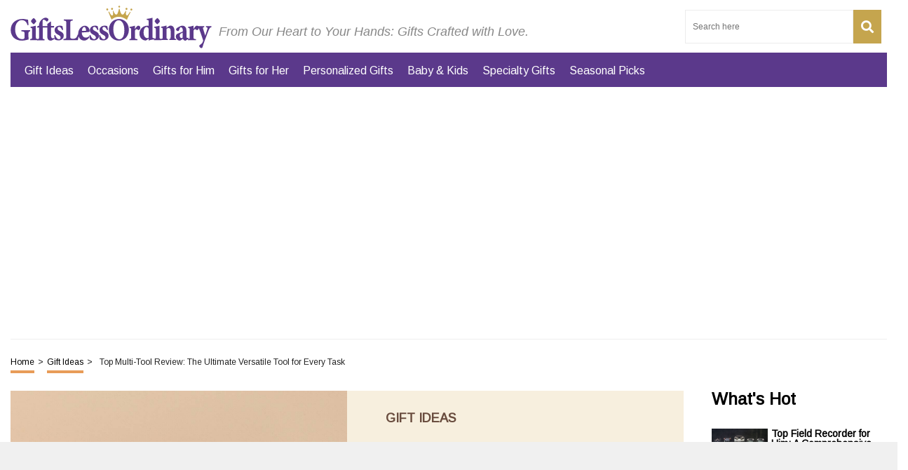

--- FILE ---
content_type: text/html; charset=utf-8
request_url: https://www.google.com/recaptcha/api2/aframe
body_size: 267
content:
<!DOCTYPE HTML><html><head><meta http-equiv="content-type" content="text/html; charset=UTF-8"></head><body><script nonce="PZDu8yaYDuYgaSCVj3TojA">/** Anti-fraud and anti-abuse applications only. See google.com/recaptcha */ try{var clients={'sodar':'https://pagead2.googlesyndication.com/pagead/sodar?'};window.addEventListener("message",function(a){try{if(a.source===window.parent){var b=JSON.parse(a.data);var c=clients[b['id']];if(c){var d=document.createElement('img');d.src=c+b['params']+'&rc='+(localStorage.getItem("rc::a")?sessionStorage.getItem("rc::b"):"");window.document.body.appendChild(d);sessionStorage.setItem("rc::e",parseInt(sessionStorage.getItem("rc::e")||0)+1);localStorage.setItem("rc::h",'1768454729724');}}}catch(b){}});window.parent.postMessage("_grecaptcha_ready", "*");}catch(b){}</script></body></html>

--- FILE ---
content_type: image/svg+xml
request_url: https://giftslessordinary.com/wp-content/themes/storables/images/giftlessordinary-01.svg
body_size: 2823
content:
<?xml version="1.0" encoding="utf-8"?>
<!-- Generator: Adobe Illustrator 28.1.0, SVG Export Plug-In . SVG Version: 6.00 Build 0)  -->
<svg version="1.1" id="Layer_1" xmlns="http://www.w3.org/2000/svg" xmlns:xlink="http://www.w3.org/1999/xlink" x="0px" y="0px"
	 width="287px" height="62px" viewBox="0 0 287 62" style="enable-background:new 0 0 287 62;" xml:space="preserve">
<style type="text/css">
	.st0{fill:#C5A54E;}
	.st1{fill:#5B398B;}
</style>
<path class="st0" d="M139.7,10.2c-0.1-0.3,0.2-0.5,0.3-0.6c0.2-0.1,0.3-0.1,0.7,0.1c0.3,0.5,1.3,2.7,2.2,3.9c0.3,0.5,1,1.1,1.5,1.3
	c0.7,0.4,1.4,0.1,1.7-0.7c0.2-0.6,0.1-3.3,0-4.5c0-0.3-0.1-0.5-0.1-0.8c0-0.2,0-0.4,0.3-0.5c0.3-0.1,0.5,0.1,0.5,0.3
	c0.2,0.3,0.3,0.7,0.4,1.1c0.5,1.2,1.7,2.9,2,3.2c0.9,1,2.2,1,3,0c0.6-0.7,2-5.1,2.1-5.9c0.2-0.6,0.1-1.8,0.8-1.7
	c0.5,0,0.6,0.3,0.8,1.7c0.1,1,1.2,4.6,2.4,6c0.7,0.8,2.2,0.9,3,0c0.7-0.9,2.3-3.3,2.6-3.9c0.1-0.2,0.2-0.4,0.3-0.6
	c0.1-0.1,0.2-0.2,0.5-0.1C165,8.7,165,8.9,165,9c0,0.3-0.1,0.6-0.2,0.8c-0.2,0.9-0.3,2.3-0.2,3.3c0.2,0.7,0.5,1.6,1.3,1.8
	c0.8,0.2,1.4-0.4,1.7-0.9c0.3-0.4,2.2-3.2,2.5-3.6c0.2-0.3,0.4-0.6,0.8-0.4c0.4,0.2,0.2,0.6,0.1,0.9c-1.6,2.8-2.4,4.5-3.2,6.2
	c-0.9,1.9-1.3,2.9-1.7,4.2c-9.6-6.8-16.8-4.7-22-0.4C142.3,17,141.4,14.5,139.7,10.2z"/>
<path class="st0" d="M139.4,6.5c0,0.8-0.6,1.5-1.4,1.4c-0.8,0-1.4-0.6-1.4-1.5c0-0.8,0.6-1.4,1.4-1.4C138.8,5.1,139.4,5.7,139.4,6.5
	z"/>
<path class="st0" d="M165.4,7c-0.8,0-1.4-0.6-1.4-1.4c0-0.8,0.6-1.4,1.4-1.4c0.8,0,1.4,0.6,1.4,1.4C166.9,6.4,166.2,7,165.4,7z"/>
<path class="st0" d="M155.1,3.8c-0.7,0-1.3-0.6-1.3-1.3c0-0.7,0.6-1.3,1.3-1.3c0.7,0,1.3,0.6,1.2,1.3C156.4,3.3,155.8,3.8,155.1,3.8
	z"/>
<path class="st0" d="M146.2,5.6c0,0.8-0.6,1.4-1.4,1.4c-0.8,0-1.4-0.6-1.4-1.4c0-0.8,0.6-1.4,1.4-1.4C145.5,4.2,146.2,4.8,146.2,5.6
	z"/>
<path class="st0" d="M173.7,6.6c0,0.8-0.6,1.4-1.4,1.4c-0.7,0-1.3-0.6-1.3-1.4c0-0.8,0.6-1.4,1.3-1.4C173,5.1,173.7,5.8,173.7,6.6z"
	/>
<path class="st1" d="M28,36.1H15.4v1.5c4.4,0.4,4.6,0.8,4.6,3.9v4.3c0,1.4-0.3,2.1-1,2.5c-0.5,0.4-1.5,0.5-2.4,0.5
	c-6.9,0-10-7.1-10-14c0-8.2,4.4-13.1,9.4-13.1c3.9,0,7.1,2.2,8.1,7.2l1.6-0.3c-0.3-3.6-0.5-5.9-0.7-7.5C23.6,20.9,20.4,20,17,20
	C8.1,20,0.3,25.5,0.3,35.8c0,9.1,6.3,15.1,16,15.1c3.4,0,7.1-1,9.6-1.7c-0.2-1.2-0.3-2.6-0.3-4.3v-3.6c0-3,0.3-3.2,2.4-3.7V36.1z"/>
<path class="st1" d="M62.7,48.6l-0.4-1.5c-0.7,0.3-1.6,0.5-2.2,0.5c-0.8,0-2.3-0.6-2.3-4.2V32.3h3.8c0.7-0.4,0.8-1.7,0.3-2.2h-4.2
	v-6.1l-0.6-0.3l-4.7,3.6v2.9h-6.6l0-1.4c-0.2-3.7-0.1-5.6,0.1-6.5c0.2-0.9,0.6-1.3,1.4-1.3c1.2,0,2.9,1.3,3.9,2.4
	c0.4,0.4,0.8,0.5,1.4,0c0.7-0.5,1.2-1.3,1.4-1.7c0.3-0.6,0.2-1.3-0.3-1.9c-0.8-0.9-2-1.5-3.9-1.6c-1.9,0.3-3.5,1-5.1,2.5
	c-2.4,2.1-3.2,4.2-3.5,5.2c-0.3,1.1-0.6,2.3-0.6,3.4v0.8h-1.7l-1.2,1.6l0.2,0.6h2.8v13.5c0,2.6-0.2,2.8-2.7,3.1v1.5h10.5v-1.5
	c-2.4-0.3-2.6-0.5-2.6-3.1V32.3h6.6v12.8c0,4.1,1.9,5.8,5.1,5.8c0.3,0,1-0.1,1.7-0.5L62.7,48.6z"/>
<path class="st1" d="M75,35.6c-0.1-0.9-0.6-4.1-1-5.2c-1-0.5-2.1-0.9-4-0.8c-4.4,0-7.1,2.9-7.1,6.4c0,3.9,3.4,5.7,5.3,6.7
	c2.6,1.3,3.2,2.4,3.2,3.8c0,1.4-0.9,2.4-2.3,2.4c-2.6,0-4.5-3.1-5.4-6l-1.3,0.1c0,2.2,0.4,5.4,0.7,6.1c0.8,0.7,3.1,1.5,5.3,1.5
	c3.5,0,7.5-2.2,7.5-6.7c0-3.5-2.3-5.1-5.7-6.7c-2.1-1-3.1-2.1-3.1-3.5c0-1.5,1-2.4,2.1-2.4c2,0,3.3,1.9,4.5,4.6L75,35.6z"/>
<path class="st1" d="M96,42c-0.8,2.3-1.6,3.7-2.4,4.7c-1,1.2-2.5,1.5-4.3,1.5c-1.3,0-2.4-0.1-3.1-0.4c-0.9-0.4-1-1.2-1-3.4V26.8
	c0-3.9,0.4-4.2,3.6-4.5v-1.6H76v1.6c3.2,0.3,3.6,0.6,3.6,4.5v17.4c0,3.8-0.4,4.1-4.1,4.4v1.6H96c0.3-1.2,1.2-5.8,1.6-7.7L96,42z"/>
<path class="st1" d="M112,44.6c-1.5,1.4-3,2-4.7,2c-3,0-5.5-2.4-5.7-7.3c4.1-0.2,9.2-0.6,10-0.7c1-0.1,1.2-0.7,1.2-1.6
	c0-3.7-2.9-7.3-6.8-7.3h0c-2.3,0-4.6,1.2-6.4,3.2c-1.8,1.9-3.1,4.8-3.1,8.2c0,5.2,3.1,9.7,8.7,9.7c1.7,0,5-0.9,7.6-5L112,44.6z
	 M105.1,31.4c1.6,0,2.6,2.4,2.6,4.7c0,0.8-0.3,0.9-0.9,0.9c-1.7,0-3.3,0.1-5,0.1C102.1,33.5,103.6,31.4,105.1,31.4L105.1,31.4z"/>
<path class="st1" d="M125.3,35.6c-0.1-0.9-0.6-4.1-1-5.2c-1-0.5-2.1-0.9-4-0.8c-4.4,0-7.1,2.9-7.1,6.4c0,3.9,3.4,5.7,5.3,6.7
	c2.6,1.3,3.2,2.4,3.2,3.8c0,1.4-0.9,2.4-2.3,2.4c-2.6,0-4.5-3.1-5.4-6l-1.3,0.1c0,2.2,0.4,5.4,0.7,6.1c0.8,0.7,3.1,1.5,5.3,1.5
	c3.5,0,7.5-2.2,7.5-6.7c0-3.5-2.3-5.1-5.7-6.7c-2.1-1-3.1-2.1-3.1-3.5c0-1.5,1-2.4,2.1-2.4c2,0,3.3,1.9,4.5,4.6L125.3,35.6z"/>
<path class="st1" d="M139,35.6c-0.1-0.9-0.6-4.1-1-5.2c-1-0.5-2.1-0.9-4-0.8c-4.4,0-7.1,2.9-7.1,6.4c0,3.9,3.4,5.7,5.3,6.7
	c2.6,1.3,3.2,2.4,3.2,3.8c0,1.4-0.9,2.4-2.3,2.4c-2.6,0-4.5-3.1-5.4-6l-1.3,0.1c0,2.2,0.4,5.4,0.7,6.1c0.8,0.7,3.1,1.5,5.3,1.5
	c3.5,0,7.5-2.2,7.5-6.7c0-3.5-2.3-5.1-5.7-6.7c-2.1-1-3.1-2.1-3.1-3.5c0-1.5,1.1-2.4,2.1-2.4c2,0,3.3,1.9,4.5,4.6L139,35.6z"/>
<path class="st1" d="M154.9,20.1c-9.6,0-14.7,7.6-14.7,15.4c0,8.7,5.8,15.4,14.2,15.4c7.9,0,14.4-5.9,14.4-15.7
	C168.8,26.2,162.6,20.1,154.9,20.1L154.9,20.1z M154.2,21.9c4.8,0,8.2,5.4,8.2,14.5c0,8.3-3.2,12.6-7.2,12.6
	c-5.4,0-8.6-6.6-8.6-14.3C146.6,26.8,149.9,21.9,154.2,21.9L154.2,21.9z"/>
<path class="st1" d="M177.4,34.4v-4.8c-2.6,0.9-5.1,1.4-7.6,1.7v1.3c1.9,0.5,2.3,0.7,2.3,3v9.9c0,2.8-0.4,3-2.7,3.3v1.5h11.5v-1.5
	c-3.2-0.3-3.5-0.5-3.5-3.3V37c0.7-1.8,1.6-2.4,2.4-2.4c0.7,0,1.2,0.3,1.9,1c0.3,0.3,0.7,0.4,1.3,0.2c1.1-0.5,2.1-1.7,2.1-3.4
	c0-1.5-1.1-2.8-2.8-2.8c-1.6,0-3.2,2-4.7,4.8H177.4z"/>
<path class="st1" d="M205.4,47.6l-0.9-0.1c-1.8-0.2-2-0.4-2-3V18.3c-2.1,0.7-5.5,1.3-8.2,1.6v1.4c2.6,0.3,2.8,0.5,2.8,3v5.5
	c-0.9-0.1-1.4-0.2-1.7-0.2c-6.6,0-11.5,5-11.5,11.2c0,6.8,5,9.9,8.6,9.9c0.5,0,1.1-0.1,2.1-0.8l2.5-1.8v2.6c3.3-1,7.3-1.6,8.3-1.8
	V47.6z M197.1,46.6c-0.9,0.6-1.6,0.7-2.3,0.7c-1.9,0-4.9-2.1-5-7.7c0-6.9,3.2-8.1,4.2-8.1c1.2,0,2.4,0.8,3,2.4V46.6z"/>
<path class="st1" d="M209.4,27.6c0.6,0,3.7-3.6,3.7-4.4c0-0.8-2.8-4.4-3.6-4.4c-0.8,0-3.9,3.3-3.9,4.4
	C205.5,24,208.7,27.6,209.4,27.6z M215.2,50.2v-1.5c-2.5-0.4-2.7-0.6-2.7-3.7V29.6c-2.4,0.7-5.1,1.3-7.6,1.6v1.3
	c2,0.4,2.3,0.5,2.3,3.5v9c0,3.2-0.3,3.4-2.7,3.7v1.5H215.2z"/>
<path class="st1" d="M236.2,50.2v-1.5c-2.2-0.4-2.4-0.5-2.4-3.3v-8.6c0-4.5-2.1-7.3-5.5-7.3c-1.2,0-2,0.4-3.3,1.3
	c-0.9,0.6-1.8,1.4-2.6,2v-3.4c-2.5,0.8-5.2,1.4-7.6,1.7v1.3c2.1,0.4,2.3,0.6,2.3,3.3v9.4c0,3-0.2,3.1-2.8,3.5v1.5h10.1v-1.5
	c-1.7-0.3-2-0.5-2-3.3v-11c1.1-0.9,2.1-1.4,3.1-1.4c1.5,0,2.9,1,2.9,4.3v7.7c0,3.2-0.2,3.4-2,3.7v1.5H236.2z"/>
<path class="st1" d="M254,48.2l-0.4-1.5c-0.5,0.2-0.9,0.4-1.4,0.4c-0.7,0-1.3-0.6-1.3-2.7v-7.5c0-2.5-0.4-4.5-2.2-6
	c-1.1-0.9-2.4-1.3-4.1-1.3c-2.4,0.5-5.4,2-7,3.2c-1,0.8-1.5,1.4-1.5,2.2c0,1.2,1.5,2.3,2.6,2.3c0.9,0,1.5-0.4,1.8-1.5
	c0.3-1.4,0.7-2.5,1.2-3.1c0.4-0.5,0.8-0.8,1.4-0.8c1.6,0,2.6,1.6,2.6,4.4v1.4c-1,0.9-4.2,2-6.7,3c-2.2,0.9-3.2,2-3.2,4.4
	c0,2.8,2.1,5.8,5.7,5.8c0.8,0,2.8-1.5,4.4-2.6c0.2,0.5,0.5,1.1,1.1,1.7c0.5,0.5,1.4,1,2.6,1L254,48.2z M245.6,46.6
	c-0.7,0.5-1.2,0.7-1.8,0.7c-1,0-2.5-1-2.5-3.5c0-1.5,0.7-2.4,2-3.1c0.8-0.5,1.6-1,2.3-1.4V46.6z"/>
<path class="st1" d="M260.9,34.4v-4.8c-2.6,0.9-5.1,1.4-7.6,1.7v1.3c1.9,0.5,2.3,0.7,2.3,3v9.9c0,2.8-0.4,3-2.7,3.3v1.5h11.5v-1.5
	c-3.2-0.3-3.5-0.5-3.5-3.3V37c0.7-1.8,1.6-2.4,2.4-2.4c0.7,0,1.2,0.3,1.9,1c0.3,0.3,0.7,0.4,1.3,0.2c1.1-0.5,2.1-1.7,2.1-3.4
	c0-1.5-1.1-2.8-2.8-2.8c-1.6,0-3.2,2-4.7,4.8H260.9z"/>
<path class="st1" d="M286.4,30.2h-7.6v1.5c2.1,0.4,2.5,1,2,2.5c-0.8,2.6-2.2,7.1-3.1,9.7l-3.1-10.1c-0.5-1.5-0.1-1.7,1.7-2.1v-1.5
	h-10.4v1.5c2,0.3,2.5,0.9,3.2,2.8c0.8,2,3.1,8.4,5.3,15c0.3,0.7,0.4,1.4,0.2,2.1c-0.2,0.5-0.4,1-0.8,1.9c-0.8,1.5-1.8,2.3-3.4,3.3
	c-0.8,0.6-1.1,1-1.1,1.8c0,1.6,1.8,2.9,2.9,2.9c0.7,0,1.3-0.2,1.6-1.2c0.8-2.5,1.6-5.4,4.4-12.7c2.4-6.3,3.8-10.1,4.9-12.5
	c1-2.4,1.5-2.9,3.5-3.3V30.2z"/>
<path class="st1" d="M33,27.6c0.6,0,3.7-3.6,3.7-4.4c0-0.8-2.8-4.4-3.6-4.4c-0.8,0-3.9,3.3-3.9,4.4C29.2,24,32.3,27.6,33,27.6z
	 M38.8,50.2v-1.5c-2.5-0.4-2.7-0.6-2.7-3.7V29.6c-2.4,0.7-5.1,1.3-7.6,1.6v1.3c2,0.4,2.3,0.5,2.3,3.5v9c0,3.2-0.3,3.4-2.7,3.7v1.5
	H38.8z"/>
</svg>
